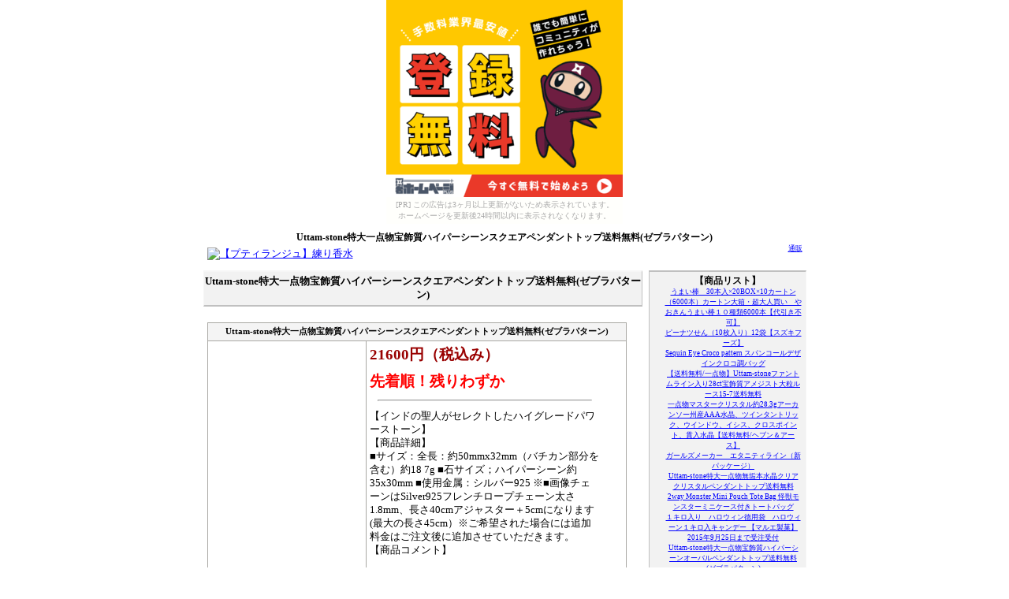

--- FILE ---
content_type: text/html
request_url: http://ougon.shikanosuke.net/njn/
body_size: 4955
content:
<!DOCTYPE HTML PUBLIC "-//W3C//DTD HTML 4.01 Transitional//EN" "http://www.w3.org/TR/html4/loose.dtd">
<HTML lang="ja"><HEAD><TITLE>Uttam-stone特大一点物宝飾質ハイパーシーンスクエアペンダントトップ送料無料(ゼブラパターン)</TITLE>
<META name="robots" content="all">
<META http-equiv="Content-Type" content="text/html; charset=Shift_JIS">
<meta name="viewport" content="width=device-width">
<META name="Keywords" content="Uttam-stone特大一点物宝飾質ハイパーシーンスクエアペンダントトップ送料無料(ゼブラパターン)">
<META name="description" content="Uttam-stone特大一点物宝飾質ハイパーシーンスクエアペンダントトップ送料無料(ゼブラパターン)の商品情報">
<META http-equiv="Content-Style-Type" content="text/css">
<LINK rel="stylesheet" href="style.css" type="text/css">
</HEAD>
<BODY><script type="text/javascript" charset="utf-8" src="//asumi.shinobi.jp/encount"></script><div style="text-align: center;"><div style="display: inline-block; position: relative; z-index: 9999;"><script type="text/javascript" charset="utf-8" src="//asumi.shinobi.jp/fire?f=44"></script><script type="text/javascript" charset="utf-8" src="/__sys__inactive_message.js"></script></div></div>
<DIV id=bodymain>
<H1><A name="TOP">Uttam-stone特大一点物宝飾質ハイパーシーンスクエアペンダントトップ送料無料(ゼブラパターン)</A></H1>
<DIV id=TitleLogo>
<A href="http://ougon.shikanosuke.net/"><IMG alt="【プティランジュ】練り香水" src="http://ougon.shikanosuke.net/parts/title.gif" border=0></A>
</DIV>
<DIV id=HeadPR>
<!-- SP00o -->
<A href="http://yrs.suit.sa-suke.com/">通販</a>
<!-- SP00e -->
</DIV>
<DIV style="CLEAR: left;"></DIV>
<DIV id=Contents>
<DIV id=ContRight>
<DIV class=menubar2>
<H3>【商品リスト】</H3>
<UL>
<!-- 内部リンクo -->
<LI><A href="http://dzs.ougon.shikanosuke.net/">うまい棒　30本入×20BOX×10カートン（6000本）カートン大箱・超大人買い　やおきんうまい棒１０種類6000本【代引き不可】</A></LI>
<LI><A href="http://yaj.ougon.shikanosuke.net/">ピーナツせん（10枚入り）12袋【スズキフーズ】</A></LI>
<LI><A href="http://tft.ougon.shikanosuke.net/">Sequin Eye Croco pattern スパンコールデザインクロコ調バッグ</A></LI>
<LI><A href="http://mse.ougon.shikanosuke.net/">【送料無料/一点物】Uttam-stoneファントムライン入り28ct宝飾質アメジスト大粒ルース15-7送料無料</A></LI>
<LI><A href="http://fvc.ougon.shikanosuke.net/">一点物マスタークリスタル約28.3gアーカンソー州産AAA水晶、ツインタントリック、ウインドウ、イシス、クロスポイント、貫入水晶【送料無料/ヘブン＆アース】</A></LI>
<LI><A href="http://lxw.ougon.shikanosuke.net/">ガールズメーカー　エタニティライン（新パッケージ）</A></LI>
<LI><A href="http://tqt.ougon.shikanosuke.net/">Uttam-stone特大一点物無垢本水晶クリアクリスタルペンダントトップ送料無料</A></LI>
<LI><A href="http://xwb.ougon.shikanosuke.net/">2way Monster Mini Pouch Tote Bag 怪獣モンスターミニケース付きトートバッグ</A></LI>
<LI><A href="http://wub.ougon.shikanosuke.net/">１キロ入り　ハロウィン徳用袋　ハロウィーン１キロ入キャンデー 【マルエ製菓】 2015年9月25日まで受注受付</A></LI>
<LI><A href="http://gth.ougon.shikanosuke.net/">Uttam-stone特大一点物宝飾質ハイパーシーンオーバルペンダントトップ送料無料(ゼブラパターン)</A></LI>
<LI><A href="http://hln.ougon.shikanosuke.net/">もも・くり3年 12個入り×12袋【大昇製菓】半生菓子・和菓子</A></LI>
<LI><A href="http://eyz.ougon.shikanosuke.net/">一点物マスタークリスタル約28.3gアーカンソー州産AAA水晶、ツインタントリック、ウインドウ、イシス、クロスポイント、貫入水晶【送料無料/ヘブン＆アース】</A></LI>
<LI><A href="http://aqh.ougon.shikanosuke.net/">Uttam-stone特大一点物宝飾質ハイパーシーンオーバルペンダントトップ送料無料(ゼブラパターン)</A></LI>
<LI><A href="http://dfz.ougon.shikanosuke.net/">【送料無料/一点物】Uttam-stoneファントムライン入り42.5ct宝飾質アメジスト巨大ルース15-3送料無料</A></LI>
<LI><A href="http://jgg.ougon.shikanosuke.net/">Vmark + color studded Tote Bag Vマーク付きスタッズトートバッグ</A></LI>
<LI><A href="http://tao.ougon.shikanosuke.net/">【ヴィーナスラボ美白ボディジェル】スリミングジェル</A></LI>
<LI><A href="http://vyk.ougon.shikanosuke.net/">ガールズメーカー　エタニティライン（新パッケージ）</A></LI>
<LI><A href="http://dkz.ougon.shikanosuke.net/">【バルーンナイトベリー（Balloon Night BERRY）】バストケアドリンク</A></LI>
<LI><A href="http://nkj.ougon.shikanosuke.net/">2way Monster Mini Pouch Tote Bag 怪獣モンスターミニケース付きトートバッグ</A></LI>
<LI><A href="http://saz.ougon.shikanosuke.net/">Embroidered design Tote Bag 刺繍入りトートバッグ</A></LI>

<!-- 内部リンクe -->
</UL>
</DIV>
<DIV class=menubar2>
<H3>【ブークマーク】</H3>
</DIV>
</DIV>
<DIV id=ContMain>
<DIV class=menubar1>
<B>Uttam-stone特大一点物宝飾質ハイパーシーンスクエアペンダントトップ送料無料(ゼブラパターン)</B>
</DIV>
<DIV class=gad468>
</DIV>
<DIV class=cBox1>
<H5>Uttam-stone特大一点物宝飾質ハイパーシーンスクエアペンダントトップ送料無料(ゼブラパターン)</H5>
<DIV class=cBox1_left>
<iframe src="https://rcm-fe.amazon-adsystem.com/e/cm?o=9&p=8&l=ez&f=ifr&linkID=c03ce6b1cd0d48b5371bce0b990daf20&t=pasokonshos08-22&tracking_id=pasokonshos08-22" width="120" height="240" scrolling="no" border="0" marginwidth="0" style="border:none;" frameborder="0"></iframe>
</DIV>
<DIV class=cBox1_right>
<DIV class=cBox1_sub1>
<SPAN class="rtext2">21600円（税込み）</SPAN>
</DIV>
<DIV class=cBox1_sub1>
<SPAN class="rtext">先着順！残りわずか</SPAN>
</DIV>
<HR>
<DIV class=cBox1_sub2>
【インドの聖人がセレクトしたハイグレードパワーストーン】<BR>
【商品詳細】<BR>
■サイズ：全長：約50mmx32mm（バチカン部分を含む）約18 7g ■石サイズ；ハイパーシーン約35x30mm ■使用金属：シルバー925   ※■画像チェーンはSilver925フレンチロープチェーン太さ1.8mm、長さ40cmアジャスター＋5cmになります(最大の長さ45cm）※ご希望された場合には追加料金はご注文後に追加させていただきます。<BR>
【商品コメント】<BR>
<BR>
</DIV>
</DIV>
<DIV style="CLEAR: left;"></DIV>
</DIV>
<DIV class=gad468>
<iframe src="https://rcm-fe.amazon-adsystem.com/e/cm?o=9&p=13&l=ur1&category=gift_certificates&banner=1Z6BMNRFT7RF6H7NTSR2&f=ifr&linkID=340c620a85dc77f6478a5c030909391d&t=pasokonshos08-22&tracking_id=pasokonshos08-22" width="468" height="60" scrolling="no" border="0" marginwidth="0" style="border:none;" frameborder="0"></iframe>
</DIV>
<DIV style="text-align: right;"><a href="#TOP">ページトップへ</A></DIV>
<DIV style="text-align: center;"><BR>
<FONT size=+1><a href="http://dietnavi.com/?id=574811">会員数４０万人突破！みんなが使っているポイントサイト</a></FONT><BR><BR>
<A href="http://ougon.shikanosuke.net/aqh/">前へ</a>　/　
<A href="http://ougon.shikanosuke.net/uqn/">次へ</a>
</DIV>
</DIV>
<DIV id=foot_copy>
<P>Copyright(C)「<A href="http://ougon.shikanosuke.net/">【プティランジュ】練り香水</A>」All Right Reserved</P>
<!-- PR2o --><SPAN class="l1"><a href="http://mobile-bbs3.com/bbs/free.php?id=mdeaimru-1">無料 出会い</A>/<a href="http://r1.odin7.com/toyoudeai/">ToYou出会い 完全無料</A>/<a href="http://otonadei.doms.geo.jp/">大人の出会い OL</A>/<a href="http://deai37.axis.coresv.com/">出会える出会い系</A>/<a href="http://kanzests.glms.ebb.jp/">無料 出会い系 ｻｲﾄ</A>/<a href="http://mobile-bbs.com/bbs/free.php?id=yuudksit-5">携帯 出会い系 ｻｲﾄ</A>/<a href="http://ditiba.idea.weblog.am/">出会い市場 掲示板</A>/<a href="http://dkeimurs.idea.weblog.am/">出会い系 無料</A>/<a href="http://partyddi.dksl.xrea.bz/">出会い ﾊﾟｰﾃｨｰ</A>/<a href="http://mobile-bbs.com/bbs/free.php?id=yuudksit-2">出会いﾊﾟｰﾃｨｰ</A>/<a href="http://kanmde.idea.weblog.am/">出会えた完全無料出会い系</A>/<a href="http://sinjyuku.glms.ebb.jp/">新宿出会い系</A>/<a href="http://mrank.tv/u/rank.php?id=dkeismro">出会いｻｲﾄ無料</A>/<a href="http://bbsdiaij.ezte.awe.jp/">掲示板 出会い</A>/<a href="http://snsdste.cmen.xrea.jp/">出会いSNS</A>/<a href="http://www.mrank.tv/u/freePage.php?id=dkeismro&pid=1">完全無料出会い系</A>/<a href="http://mitideai.axis.coresv.com/">出会い道 ｾﾌﾚ</A>/<a href="http://m-pe.tv/u/?starbeach">ｽﾀｰﾋﾞｰﾁ</A>/<a href="http://k1.fc2.com/cgi-bin/hp.cgi/yuudkeis/">優良出会い系</A>/<a href="http://sutekid.ezte.awe.jp/">素敵な出会い</A>/<a href="http://partydia.flys.gob.jp/">出会いﾊﾟｰﾃｨｰ</A>/<a href="http://amu.odin7.com/deainavi/">出会いﾅﾋﾞ</A>/<a href="http://mdbbs.bext.coresv.net/">携帯出会い系</A>/<a href="http://bbsdeai.ezte.awe.jp/">出会い系掲示板</A>/<a href="http://navideai.doms.geo.jp/">出会い系ｻｲﾄ</A>/<a href="http://majimeds.home.cute.bz/">まじめ 出会い 優良ｻｲﾄ厳選</A>/<a href="http://r1.odin7.com/majime/">真面目 出会い</A>/<a href="http://goldhit.dksl.xrea.bz/">ｺﾞｰﾙﾄﾞ人妻ﾊｳｽ</A>/<a href="http://mdeaian.cles.bex.jp/">無料出会い案内所</A>/</SPAN><!-- PR2e --><!-- PR3o --><SPAN class="l1"><a href="http://kanaraz.gripen7.com/mobilebs/">ｾﾌﾚ募集掲示板</A>/<a href="http://genks.idea.weblog.am/">逆援助交際</A>/<a href="http://sefkai.ezte.awe.jp/">ｾｯｸｽﾌﾚﾝﾄﾞ紹介</A>/<a href="http://sbbsmdei.cles.bex.jp/">ｾｯｸｽﾌﾚﾝﾄﾞ掲示板</A>/<a href="http://sfanaifd.huaw.bulog.jp/">ｾﾌﾚ 案内所</A>/<a href="http://amu.odin7.com/hitdmsef/">人妻 ｾﾌﾚ</A>/<a href="http://dkeisexf.cles.bex.jp/">出会い系 ｾｯｸｽﾌﾚﾝﾄﾞ</A>/<a href="http://richsef.doms.geo.jp/">ﾘｯﾁ ｾﾌﾚ</A>/<a href="http://mobile-bbs.com/bbs/free.php?id=hijyubbs-1">人妻 熟女ｾﾌﾚ掲示板</A>/<a href="http://sefkoi.ezte.awe.jp/">ｾﾌﾚ 恋人</A>/<a href="http://genstd.exte.xrea.nu/">逆援助 ｻｲﾄ</A>/<a href="http://gravure.odin7.com/gendkeis/">逆援 出会い系ｻｲﾄ</A>/<a href="http://mobile-bbs3.com/bbs/free.php?id=unmeicha-2">ｾﾌﾚ掲示板</A>/<a href="http://sefbbshd.dksl.xrea.bz/">ｾﾌﾚ掲示板SNS</A>/<a href="http://gsapo.ezte.awe.jp/">逆援助ｻｲﾄ 出会い系</A>/<a href="http://mobile-bbs.com/bbs/free.php?id=yuudksit-3">確実 即決 ｾﾌﾚ 案内所</A>/<a href="http://sefmdea.fire.xrea.cc/">ｾﾌﾚ</A>/<a href="http://r1.odin7.com/genjsite/">逆援助交際</A>/<a href="http://gsapo.cles.bex.jp/">逆ｻﾎﾟ 逆出会い</A>/<a href="http://finn777.s168.xrea.com/merutsit/">ﾒﾙ友ｻｲﾄ 出会い掲示板</A>/<a href="http://k1.fc2.com/cgi-bin/hp.cgi/genkousi/?pnum=0_1">無料 逆援 出会い系ｻｲﾄ</A>/<a href="http://sefmdesn.axis.coresv.com/">ｾｯｸｽﾌﾚﾝﾄﾞ 無料出会いSNS</A>/<a href="http://finn777.s168.xrea.com/sefbksed/">ｾﾌﾚ 募集板</A>/<a href="http://mobile-bbs.com/bbs/free.php?id=hijyubbs-5">出会い系ｻｲﾄ ｾｯｸｽﾌﾚﾝﾄﾞ</A>/<a href="http://bijyuku.bext.coresv.net/">美熟女ｸﾗﾌﾞ</A>/<a href="http://ominet.idea.weblog.am/">逆援助交際募集無料出会い系ｻｲﾄ</A>/<a href="http://gen.flys.gob.jp/">ｾﾌﾚ募集掲示板</A>/<a href="http://merudkei.huaw.bulog.jp/">ﾒﾙ友 出会い系ｻｲﾄ</A>/</SPAN><!-- PR3e --><!-- PR4o --><SPAN class="l1"><a href="http://finn777.s168.xrea.com/zwei/">結婚相談所</A>/<a href="http://sktai.ezte.awe.jp/">消費者金融携帯</A>/<a href="http://kekinfo.web.fc2.com/crecashl/">ｸﾚｼﾞｯﾄｷｬｯｼﾝｸﾞ ﾛｰﾝｶｰﾄﾞ</A>/<a href="http://keksin.dksl.xrea.bz/">結婚真剣</A>/<a href="http://kektykai.cmen.xrea.jp/">結婚仲介</A>/<a href="http://mobile-bbs.com/bbs/free.php?id=kksousho-2">恋愛結婚</A>/<a href="http://www.mbbs.tv/u/?id=cashcard">ｷｬｯｼﾝｸﾞｶｰﾄﾞﾛｰﾝ 銀行融資</A>/<a href="http://finn777.s168.xrea.com/miaiskai/">見合い紹介</A>/<a href="http://mbbs.tv/u/?id=keksoud7">結婚相談所比較</A>/<a href="http://miaiinfo.huaw.bulog.jp/">見合い情報</A>/<a href="http://www.m-pe.tv/u/page.php?uid=kinyuuam&id=2">消費者金融一括 融資</A>/<a href="http://m-pe.tv/u/page.php?uid=kinyuuam&id=3">消費者金融貸付 借金融資</A>/<a href="http://k2.fc2.com/cgi-bin/hp.cgi/rakudeai/?pnum=0_3">お見合いﾊﾟｰﾃｨ 結婚活動</A>/<a href="http://mobile-bbs.com/bbs/free.php?id=kksousho-1">結婚相談 結婚紹介所</A>/<a href="http://skinblkn.home.cute.bz/">消費者金融 ﾌﾞﾗｯｸﾘｽﾄ</A>/<a href="http://kekinfo.web.fc2.com/keksdnif/">結婚相談所 情報</A>/<a href="http://skinsiki.bext.coresv.net/">消費者金融審査</A>/<a href="http://r1.odin7.com/crepoint/">ｸﾚｼﾞｯﾄｶｰﾄﾞで得する</A>/<a href="http://netcash.ghms.happy.nu/">ｷｬｯｼﾝｸﾞ会社比較</A>/<a href="http://saikon.idea.weblog.am/">再婚 情報</A>/<a href="http://kekshou.glms.ebb.jp/">結婚相手紹介ｻｰﾋﾞｽ</A>/<a href="http://sinpannt.exte.xrea.nu/">信販系ｷｬｯｼﾝｸﾞ 低金利</A>/<a href="http://dsdzen.gripen7.com/sokucash/">ｷｬｯｼﾝｸﾞ即日融資</A>/<a href="http://narumaen.web.fc2.com/cashsb/">ｷｬｯｼﾝｸﾞｻｰﾋﾞｽ</A>/<a href="http://finn777.s168.xrea.com/kekdeai/">結婚 男女</A>/<a href="http://www.mbbs.tv/u/?id=skinomat">消費者金融おまとめﾛｰﾝ</A>/<a href="http://k1.fc2.com/cgi-bin/hp.cgi/kutikomi7/?pnum=0_1">結婚情報ｻｰﾋﾞｽ</A>/</SPAN><!-- PR4e --><!-- PR1o --><SPAN class="l1"><a href="http://sukhoi.gripen7.com/deai/">出会い系ｻｲﾄ</A>/<a href="http://creditl.gripen7.com/khikaku/">消費者金融 比較</A>/<a href="http://wakwak.gripen7.com/deaeru/">優良出会い系</A>/<a href="http://party.odin7.com/happy/">ﾊｯﾋﾟｰﾒｰﾙ</A>/<a href="http://aim.odin7.com/krak/">無料出会い系ｻｲﾄ攻略</A>/</SPAN><!-- PR1e --><!-- PR0o --><SPAN class="l1"><a href="http://credittuuhan.yukihotaru.com/">ショッピング</A>/<a href="http://otya.yoshi-moto.com/">通信販売</A>/<a href="http://rai.tonosama.jp/">通販</A>/<a href="http://nagii.xxxxxxxx.jp/">ショッピング</A>/<a href="http://hikakusite.at-ninja.jp/">通信販売</A>/<a href="http://dsijyou.tudura.com/">通信販売</A>/<a href="http://net24.shidareyanagi.com/">通信販売</A>/<a href="http://keikaku.nengu.jp/">買い物</A>/<a href="http://waribikis.izakamakura.com/">通販</A>/<a href="http://ecol.nomaki.jp/">買い物</A>/<a href="http://tennen.sa-kon.net/">通販</A>/<a href="http://allow.shiteyattari.com/">ショッピング</A>/<a href="http://origin.sonnabakana.com/">通販</A>/<a href="http://anaba.himegimi.jp/">通販</A>/<a href="http://bishoku.oteage.net/">ショッピング</A>/</SPAN><!-- PR0e --><BR></DIV>
</DIV>
</DIV>
</BODY>
</HTML>


--- FILE ---
content_type: text/css
request_url: http://ougon.shikanosuke.net/njn/style.css
body_size: 4518
content:
@charset "Shift_JIS";

@import url(basic.css);


.rtext2{
	color : #990000;
	font-weight : 900;
}

#bodymain {
	FONT-SIZE: 80%;
	MARGIN-TOP: 10px;
	MARGIN-LEFT: auto;
	MARGIN-RIGHT: auto;
	WIDTH: 765px;
}

#bodymain H1 {
	FONT-SIZE: 90%;
	MARGIN: 0px;
	TEXT-ALIGN: center;
}

#bodymain2 {
	WIDTH: 800px;
	FONT-SIZE: 80%;
	MARGIN-TOP: 10px;
	MARGIN-LEFT: auto;
	MARGIN-RIGHT: auto;
}

#bodymain2 H1 {
	FONT-SIZE: 90%;
	MARGIN: 0px;
	TEXT-ALIGN: center;
}

#TitleLogo {
	FLOAT: left;
	MARGIN: 5px 0px 5px 5px;
}

#HeadPR {
	FONT-SIZE: 70%;
	MARGIN: 0px 5px 10px 0px;
	TEXT-ALIGN: right;
}



#Contents {
	WIDTH: 765px;
	FONT-SIZE: 100%;
	MARGIN-TOP: 7px;
	MARGIN-LEFT: auto;
	MARGIN-RIGHT: auto;
}

#ContMain {
	FLOAT: left;
	MARGIN-BOTTOM: 10px;
	WIDTH: 555px;
}


#Contents2 {
	WIDTH: 800px;
	FONT-SIZE: 100%;
	MARGIN-TOP: 7px;
	MARGIN-LEFT: auto;
	MARGIN-RIGHT: auto;
}

#ContMain2 {
	FLOAT: left;
	MARGIN-BOTTOM: 10px;
	WIDTH: 540px;
}

.MainList {
	BORDER-TOP: #c0c0c0 1px solid;
	BORDER-RIGHT: #c0c0c0 1px solid;
	BORDER-BOTTOM: #c0c0c0 1px solid;
	BORDER-LEFT: #c0c0c0 1px solid;
	MARGIN-BOTTOM: 10px;
	PADDING-TOP: 6px;
	PADDING-RIGHT: 4px;
	PADDING-BOTTOM: 6px;
	PADDING-LEFT: 4px;
}

.menubar1 {
	PADDING-TOP: 4px;
	PADDING-BOTTOM: 4px;
	WIDTH: 100%;
	BORDER-TOP: #f6f6f6 2px solid;
	BORDER-RIGHT: #c0c0c0 1px solid;
	BACKGROUND-COLOR: #f2f2f2;
	BORDER-BOTTOM: #c0c0c0 2px solid;
	BORDER-LEFT: #f6f6f6 1px solid;
	text-align: center;
}

.ListMenu
{
	PADDING-BOTTOM: 15px;
	WIDTH: 100%;
}

.ListMenu UL
{
	PADDING-TOP: 0px;
	PADDING-RIGHT: 0px;
	PADDING-BOTTOM: 0px;
	PADDING-LEFT: 0px;
	MARGIN: 0px 5px;
	LIST-STYLE-TYPE: none;
}

.ListMenu LI {
	MARGIN-TOP: 7px;
	PADDING-LEFT: 15px;
	FLOAT: left;
	WIDTH: 30%;
	BACKGROUND: url(http://nandemo.ushimairi.com/parts/s.gif) no-repeat;
}


.gad468
{
	MARGIN-TOP: 20px;
	MARGIN-BOTTOM: 20px;
	text-align: center;
}

.cBox1
{
	WIDTH: 530px;
	MARGIN-LEFT: 5px;
	FONT-SIZE: 100%;
	BORDER-TOP: #A9A8A3 1px solid;
	BORDER-RIGHT: #A9A8A3 1px solid;
	BORDER-BOTTOM: #A9A8A3 1px solid;
	BORDER-LEFT: #A9A8A3 1px solid;
}

.cBox1 H5 {
	PADDING-TOP: 4px;
	PADDING-BOTTOM: 4px;
	MARGIN: 0px;
	BACKGROUND-COLOR: #f4f4f4;
	BORDER-BOTTOM: #A9A8A3 1px solid;
	text-align: center;
}

.cBox1_left {
	text-align: center;
	vertical-align: middle;
	PADDING-TOP: 20px;
	PADDING-BOTTOM: 20px;
	MARGIN-TOP: auto;
	MARGIN-BOTTOM: auto;
	WIDTH: 200px;
	FLOAT: left;
}

.cBox1_left IMG{
	max-width: 180px;
}

.cBox1_right {
	BORDER-LEFT: #A9A8A3 1px solid;
	MARGIN: 0px;
	WIDTH: 300px;
	FLOAT: left;
}

.cBox1_right HR{
	WIDTH: 90%;
}

.cBox1_sub1 {
	FONT-SIZE: 150%;
	PADDING: 4px;
	MARGIN: 0px;
}

.cBox1_sub2 {
	PADDING: 4px;
	MARGIN: 0px;
}

#ContRight {
	FLOAT: right;
	MARGIN-BOTTOM: 15px;
	WIDTH: 200px;
}

.menubar2 {
	FONT-SIZE: 90%;
	PADDING-TOP: 4px;
	PADDING-BOTTOM: 4px;
	MARGIN-BOTTOM: 15px;
	BORDER-RIGHT: #f6f6f6 1px solid;
	BORDER-TOP: #c0c0c0 2px solid;
	BACKGROUND-COLOR: #f2f2f2;
	BORDER-LEFT: #c0c0c0 1px solid;
	BORDER-BOTTOM: #f6f6f6 2px solid;
	text-align: center;
}


.menubar2 H3 {
	FONT-SIZE: 100%;
	MARGIN: 0px;
	TEXT-ALIGN: center;
}

.menubar2 UL
{
	FONT-SIZE: 80%;
	PADDING-TOP: 0px;
	PADDING-RIGHT: 0px;
	PADDING-BOTTOM: 0px;
	PADDING-LEFT: 0px;
	MARGIN: 0px 5px;
	LIST-STYLE-TYPE: none;
}

.menubar2 LI {
	PADDING-LEFT: 15px;
	BACKGROUND: url(http://nandemo.ushimairi.com/parts/s.gif) no-repeat;
}

#foot_copy{
	CLEAR: both;
	WIDTH: 100%;
	FONT-SIZE: 90%;
	BACKGROUND-COLOR: #bf0000;
	color : #FFFFFF;
	font-weight : 900;
	TEXT-ALIGN: center;
}

#boxfoot {
	FONT-SIZE: 90%;
	MARGIN-TOP: 50px;
	BORDER-TOP: #c0c0c0 1px solid;
	BORDER-RIGHT: #c0c0c0 1px solid;
	BORDER-BOTTOM: #c0c0c0 1px solid;
	BORDER-LEFT: #c0c0c0 1px solid;
}

#boxfoot H5 {
	PADDING-TOP: 4px;
	PADDING-BOTTOM: 4px;
	WIDTH: 100%;
	BORDER-TOP: #f6f6f6 2px solid;
	BORDER-RIGHT: #c0c0c0 1px solid;
	BACKGROUND-COLOR: #f2f2f2;
	BORDER-BOTTOM: #c0c0c0 2px solid;
	BORDER-LEFT: #f6f6f6 1px solid;
	text-align: center;
}

#sponser{
	FONT-SIZE: 70%;
	PADDING-TOP: 4px;
	PADDING-BOTTOM: 4px;
	MARGIN-TOP: 30px;
	MARGIN-BOTTOM: 15px;
	BORDER-RIGHT: #f6f6f6 1px solid;
	BORDER-TOP: #c0c0c0 2px solid;
	BACKGROUND-COLOR: #f2f2f2;
	BORDER-LEFT: #c0c0c0 1px solid;
	BORDER-BOTTOM: #f6f6f6 2px solid;
	text-align: center;
}


--- FILE ---
content_type: text/css
request_url: http://ougon.shikanosuke.net/njn/basic.css
body_size: 485
content:
@charset "Shift_JIS";

BODY {
	PADDING-TOP: 0px;
	PADDING-RIGHT: 0px;
	PADDING-BOTTOM: 0px;
	PADDING-LEFT: 0px;
	FONT-SIZE: 100%;
	MARGIN: 0px;
	COLOR: #000000;
	BACKGROUND-COLOR: #ffffff
}

A:link {
	COLOR: #0000ff
}

A:visited {
	COLOR: #0000a0
}

A:hover {
	COLOR: #0000ff
}

A:active {
	COLOR: #ff8000
}

P{
	MARGIN: 0px 0px 0px;
}



.rtext{
	color : red;
	font-weight : 900;
}

.l1 {
  display: none;
  MARGIN: 0px;
  PADDING: 0px;
}
